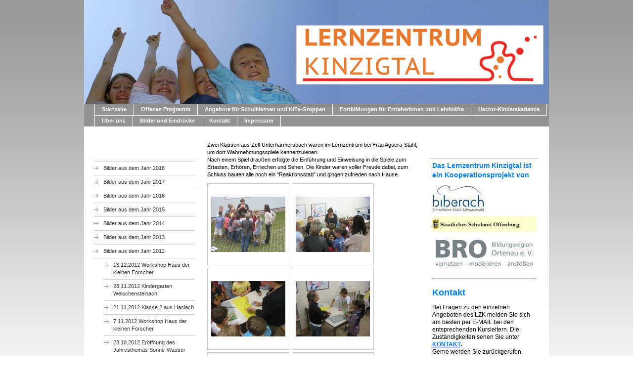

--- FILE ---
content_type: text/html; charset=UTF-8
request_url: https://www.lernzentrum-kinzigtal.de/bilder-und-eindr%C3%BCcke/bilder-aus-dem-jahr-2012/22-6-2012-kl-2a-u-2b-aus-unterharmersbach/
body_size: 7606
content:
<!DOCTYPE html>
<html lang="de"  ><head prefix="og: http://ogp.me/ns# fb: http://ogp.me/ns/fb# business: http://ogp.me/ns/business#">
    <meta http-equiv="Content-Type" content="text/html; charset=utf-8"/>
    <meta name="generator" content="IONOS MyWebsite"/>
        
    <link rel="dns-prefetch" href="//cdn.website-start.de/"/>
    <link rel="dns-prefetch" href="//105.mod.mywebsite-editor.com"/>
    <link rel="dns-prefetch" href="https://105.sb.mywebsite-editor.com/"/>
    <link rel="shortcut icon" href="//cdn.website-start.de/favicon.ico"/>
        <title>Lernzentrum Kinzigtal - 22.6.2012 Kl 2A u. 2B aus Unterharmersbach</title>
    
    

<meta name="format-detection" content="telephone=no"/>
        <meta name="keywords" content="Bildung, Seminare, Kurse, professionell"/>
            <meta name="description" content="{{company_name}} in {{city}} bietet Seminare und Kurse an."/>
            <meta name="robots" content="index,follow"/>
        <link href="https://www.lernzentrum-kinzigtal.de/s/style/layout.css?1705932582" rel="stylesheet" type="text/css"/>
    <link href="https://www.lernzentrum-kinzigtal.de/s/style/main.css?1705932582" rel="stylesheet" type="text/css"/>
    <link href="https://www.lernzentrum-kinzigtal.de/s/style/font.css?1705932582" rel="stylesheet" type="text/css"/>
    <link href="//cdn.website-start.de/app/cdn/min/group/web.css?1763478093678" rel="stylesheet" type="text/css"/>
<link href="//cdn.website-start.de/app/cdn/min/moduleserver/css/de_DE/common,shoppingbasket?1763478093678" rel="stylesheet" type="text/css"/>
    <link href="https://105.sb.mywebsite-editor.com/app/logstate2-css.php?site=835405106&amp;t=1769492024" rel="stylesheet" type="text/css"/>

<script type="text/javascript">
    /* <![CDATA[ */
var stagingMode = '';
    /* ]]> */
</script>
<script src="https://105.sb.mywebsite-editor.com/app/logstate-js.php?site=835405106&amp;t=1769492024"></script>
    <script type="text/javascript">
    /* <![CDATA[ */
    var systemurl = 'https://105.sb.mywebsite-editor.com/';
    var webPath = '/';
    var proxyName = '';
    var webServerName = 'www.lernzentrum-kinzigtal.de';
    var sslServerUrl = 'https://www.lernzentrum-kinzigtal.de';
    var nonSslServerUrl = 'http://www.lernzentrum-kinzigtal.de';
    var webserverProtocol = 'http://';
    var nghScriptsUrlPrefix = '//105.mod.mywebsite-editor.com';
    var sessionNamespace = 'DIY_SB';
    var jimdoData = {
        cdnUrl:  '//cdn.website-start.de/',
        messages: {
            lightBox: {
    image : 'Bild',
    of: 'von'
}

        },
        isTrial: 0,
        pageId: 920453621    };
    var script_basisID = "835405106";

    diy = window.diy || {};
    diy.web = diy.web || {};

        diy.web.jsBaseUrl = "//cdn.website-start.de/s/build/";

    diy.context = diy.context || {};
    diy.context.type = diy.context.type || 'web';
    /* ]]> */
</script>

<script type="text/javascript" src="//cdn.website-start.de/app/cdn/min/group/web.js?1763478093678" crossorigin="anonymous"></script><script type="text/javascript" src="//cdn.website-start.de/s/build/web.bundle.js?1763478093678" crossorigin="anonymous"></script><script src="//cdn.website-start.de/app/cdn/min/moduleserver/js/de_DE/common,shoppingbasket?1763478093678"></script>
<script type="text/javascript" src="https://cdn.website-start.de/proxy/apps/static/resource/dependencies/"></script><script type="text/javascript">
                    if (typeof require !== 'undefined') {
                        require.config({
                            waitSeconds : 10,
                            baseUrl : 'https://cdn.website-start.de/proxy/apps/static/js/'
                        });
                    }
                </script><script type="text/javascript" src="//cdn.website-start.de/app/cdn/min/group/pfcsupport.js?1763478093678" crossorigin="anonymous"></script>    <meta property="og:type" content="business.business"/>
    <meta property="og:url" content="https://www.lernzentrum-kinzigtal.de/bilder-und-eindrücke/bilder-aus-dem-jahr-2012/22-6-2012-kl-2a-u-2b-aus-unterharmersbach/"/>
    <meta property="og:title" content="Lernzentrum Kinzigtal - 22.6.2012 Kl 2A u. 2B aus Unterharmersbach"/>
            <meta property="og:description" content="{{company_name}} in {{city}} bietet Seminare und Kurse an."/>
                <meta property="og:image" content="https://www.lernzentrum-kinzigtal.de/s/misc/logo.jpg?t=1767608268"/>
        <meta property="business:contact_data:country_name" content="Deutschland"/>
    
    
    
    
    
    
    
    
</head>


<body class="body   cc-pagemode-default diy-market-de_DE" data-pageid="920453621" id="page-920453621">
    
    <div class="diyw">
        <div id="container">
	<!-- start header -->
    <div id="header">
<style type="text/css" media="all">
.diyw div#emotion-header {
        max-width: 940px;
        max-height: 210px;
                background: #eeeeee;
    }

.diyw div#emotion-header-title-bg {
    left: 0%;
    top: 86%;
    width: 100%;
    height: 17%;

    background-color: #FFFFFF;
    opacity: 1.00;
    filter: alpha(opacity = 100);
    display: none;}
.diyw img#emotion-header-logo {
    left: 45.59%;
    top: 24.08%;
    background: transparent;
            width: 52.98%;
        height: 56.19%;
                border: 1px solid #cccccc;
        padding: 0px;
        }

.diyw div#emotion-header strong#emotion-header-title {
    left: 8%;
    top: 41%;
    color: #fffff;
        font: normal normal 29px/120% Helvetica, 'Helvetica Neue', 'Trebuchet MS', sans-serif;
}

.diyw div#emotion-no-bg-container{
    max-height: 210px;
}

.diyw div#emotion-no-bg-container .emotion-no-bg-height {
    margin-top: 22.34%;
}
</style>
<div id="emotion-header" data-action="loadView" data-params="active" data-imagescount="1">
            <img src="https://www.lernzentrum-kinzigtal.de/s/img/emotionheader.jpg?1485600794.940px.210px" id="emotion-header-img" alt=""/>
            
        <div id="ehSlideshowPlaceholder">
            <div id="ehSlideShow">
                <div class="slide-container">
                                        <div style="background-color: #eeeeee">
                            <img src="https://www.lernzentrum-kinzigtal.de/s/img/emotionheader.jpg?1485600794.940px.210px" alt=""/>
                        </div>
                                    </div>
            </div>
        </div>


        <script type="text/javascript">
        //<![CDATA[
                diy.module.emotionHeader.slideShow.init({ slides: [{"url":"https:\/\/www.lernzentrum-kinzigtal.de\/s\/img\/emotionheader.jpg?1485600794.940px.210px","image_alt":"","bgColor":"#eeeeee"}] });
        //]]>
        </script>

    
                        <a href="https://www.lernzentrum-kinzigtal.de/">
        
                    <img id="emotion-header-logo" src="https://www.lernzentrum-kinzigtal.de/s/misc/logo.jpg?t=1767608268" alt=""/>
        
                    </a>
            
    
            <strong id="emotion-header-title" style="text-align: left"></strong>
                    <div class="notranslate">
                <svg xmlns="http://www.w3.org/2000/svg" version="1.1" id="emotion-header-title-svg" viewBox="0 0 940 210" preserveAspectRatio="xMinYMin meet"><text style="font-family:Helvetica, 'Helvetica Neue', 'Trebuchet MS', sans-serif;font-size:29px;font-style:normal;font-weight:normal;fill:#fffff;line-height:1.2em;"><tspan x="0" style="text-anchor: start" dy="0.95em"> </tspan></text></svg>
            </div>
            
    
    <script type="text/javascript">
    //<![CDATA[
    (function ($) {
        function enableSvgTitle() {
                        var titleSvg = $('svg#emotion-header-title-svg'),
                titleHtml = $('#emotion-header-title'),
                emoWidthAbs = 940,
                emoHeightAbs = 210,
                offsetParent,
                titlePosition,
                svgBoxWidth,
                svgBoxHeight;

                        if (titleSvg.length && titleHtml.length) {
                offsetParent = titleHtml.offsetParent();
                titlePosition = titleHtml.position();
                svgBoxWidth = titleHtml.width();
                svgBoxHeight = titleHtml.height();

                                titleSvg.get(0).setAttribute('viewBox', '0 0 ' + svgBoxWidth + ' ' + svgBoxHeight);
                titleSvg.css({
                   left: Math.roundTo(100 * titlePosition.left / offsetParent.width(), 3) + '%',
                   top: Math.roundTo(100 * titlePosition.top / offsetParent.height(), 3) + '%',
                   width: Math.roundTo(100 * svgBoxWidth / emoWidthAbs, 3) + '%',
                   height: Math.roundTo(100 * svgBoxHeight / emoHeightAbs, 3) + '%'
                });

                titleHtml.css('visibility','hidden');
                titleSvg.css('visibility','visible');
            }
        }

        
            var posFunc = function($, overrideSize) {
                var elems = [], containerWidth, containerHeight;
                                    elems.push({
                        selector: '#emotion-header-title',
                        overrideSize: true,
                        horPos: 8,
                        vertPos: 41                    });
                    lastTitleWidth = $('#emotion-header-title').width();
                                                elems.push({
                    selector: '#emotion-header-title-bg',
                    horPos: 0,
                    vertPos: 100                });
                                
                containerWidth = parseInt('940');
                containerHeight = parseInt('210');

                for (var i = 0; i < elems.length; ++i) {
                    var el = elems[i],
                        $el = $(el.selector),
                        pos = {
                            left: el.horPos,
                            top: el.vertPos
                        };
                    if (!$el.length) continue;
                    var anchorPos = $el.anchorPosition();
                    anchorPos.$container = $('#emotion-header');

                    if (overrideSize === true || el.overrideSize === true) {
                        anchorPos.setContainerSize(containerWidth, containerHeight);
                    } else {
                        anchorPos.setContainerSize(null, null);
                    }

                    var pxPos = anchorPos.fromAnchorPosition(pos),
                        pcPos = anchorPos.toPercentPosition(pxPos);

                    var elPos = {};
                    if (!isNaN(parseFloat(pcPos.top)) && isFinite(pcPos.top)) {
                        elPos.top = pcPos.top + '%';
                    }
                    if (!isNaN(parseFloat(pcPos.left)) && isFinite(pcPos.left)) {
                        elPos.left = pcPos.left + '%';
                    }
                    $el.css(elPos);
                }

                // switch to svg title
                enableSvgTitle();
            };

                        var $emotionImg = jQuery('#emotion-header-img');
            if ($emotionImg.length > 0) {
                // first position the element based on stored size
                posFunc(jQuery, true);

                // trigger reposition using the real size when the element is loaded
                var ehLoadEvTriggered = false;
                $emotionImg.one('load', function(){
                    posFunc(jQuery);
                    ehLoadEvTriggered = true;
                                        diy.module.emotionHeader.slideShow.start();
                                    }).each(function() {
                                        if(this.complete || typeof this.complete === 'undefined') {
                        jQuery(this).load();
                    }
                });

                                noLoadTriggeredTimeoutId = setTimeout(function() {
                    if (!ehLoadEvTriggered) {
                        posFunc(jQuery);
                    }
                    window.clearTimeout(noLoadTriggeredTimeoutId)
                }, 5000);//after 5 seconds
            } else {
                jQuery(function(){
                    posFunc(jQuery);
                });
            }

                        if (jQuery.isBrowser && jQuery.isBrowser.ie8) {
                var longTitleRepositionCalls = 0;
                longTitleRepositionInterval = setInterval(function() {
                    if (lastTitleWidth > 0 && lastTitleWidth != jQuery('#emotion-header-title').width()) {
                        posFunc(jQuery);
                    }
                    longTitleRepositionCalls++;
                    // try this for 5 seconds
                    if (longTitleRepositionCalls === 5) {
                        window.clearInterval(longTitleRepositionInterval);
                    }
                }, 1000);//each 1 second
            }

            }(jQuery));
    //]]>
    </script>

    </div>
</div>
    <!-- end header -->
    <div id="menu">
	<div class="webnavigation"><ul id="mainNav1" class="mainNav1"><li class="navTopItemGroup_1"><a data-page-id="920317110" href="https://www.lernzentrum-kinzigtal.de/" class="level_1"><span>Startseite</span></a></li><li class="navTopItemGroup_2"><a data-page-id="923773190" href="https://www.lernzentrum-kinzigtal.de/offenes-programm/" class="level_1"><span>Offenes Programm</span></a></li><li class="navTopItemGroup_3"><a data-page-id="923773191" href="https://www.lernzentrum-kinzigtal.de/angebote-für-schulklassen-und-kita-gruppen/" class="level_1"><span>Angebote für Schulklassen und KiTa-Gruppen</span></a></li><li class="navTopItemGroup_4"><a data-page-id="920317145" href="https://www.lernzentrum-kinzigtal.de/fortbildungen-für-erzieherinnen-und-lehrkräfte/" class="level_1"><span>Fortbildungen für ErzieherInnen und Lehrkräfte</span></a></li><li class="navTopItemGroup_5"><a data-page-id="923781973" href="https://www.lernzentrum-kinzigtal.de/hector-kinderakademie/" class="level_1"><span>Hector-Kinderakademie</span></a></li><li class="navTopItemGroup_6"><a data-page-id="920317111" href="https://www.lernzentrum-kinzigtal.de/über-uns/" class="level_1"><span>Über uns</span></a></li><li class="navTopItemGroup_7"><a data-page-id="920317152" href="https://www.lernzentrum-kinzigtal.de/bilder-und-eindrücke/" class="parent level_1"><span>Bilder und Eindrücke</span></a></li><li class="navTopItemGroup_8"><a data-page-id="920317115" href="https://www.lernzentrum-kinzigtal.de/kontakt/" class="level_1"><span>Kontakt</span></a></li><li class="navTopItemGroup_9"><a data-page-id="920317118" href="https://www.lernzentrum-kinzigtal.de/impressum/" class="level_1"><span>Impressum</span></a></li></ul></div>
	<div class="clearall"></div>
    </div>
    <!-- start page -->
    <div id="page">
        <!-- start navigation 2,3 -->
        <div id="navigation"><div class="webnavigation"><ul id="mainNav2" class="mainNav2"><li class="navTopItemGroup_0"><a data-page-id="924074233" href="https://www.lernzentrum-kinzigtal.de/bilder-und-eindrücke/bilder-aus-dem-jahr-2018/" class="level_2"><span>Bilder aus dem Jahr 2018</span></a></li><li class="navTopItemGroup_0"><a data-page-id="924012254" href="https://www.lernzentrum-kinzigtal.de/bilder-und-eindrücke/bilder-aus-dem-jahr-2017/" class="level_2"><span>Bilder aus dem Jahr 2017</span></a></li><li class="navTopItemGroup_0"><a data-page-id="923970791" href="https://www.lernzentrum-kinzigtal.de/bilder-und-eindrücke/bilder-aus-dem-jahr-2016/" class="level_2"><span>Bilder aus dem Jahr 2016</span></a></li><li class="navTopItemGroup_0"><a data-page-id="923833204" href="https://www.lernzentrum-kinzigtal.de/bilder-und-eindrücke/bilder-aus-dem-jahr-2015/" class="level_2"><span>Bilder aus dem Jahr 2015</span></a></li><li class="navTopItemGroup_0"><a data-page-id="923782010" href="https://www.lernzentrum-kinzigtal.de/bilder-und-eindrücke/bilder-aus-dem-jahr-2014/" class="level_2"><span>Bilder aus dem Jahr  2014</span></a></li><li class="navTopItemGroup_0"><a data-page-id="923718482" href="https://www.lernzentrum-kinzigtal.de/bilder-und-eindrücke/bilder-aus-dem-jahr-2013/" class="level_2"><span>Bilder aus dem Jahr 2013</span></a></li><li class="navTopItemGroup_0"><a data-page-id="923485432" href="https://www.lernzentrum-kinzigtal.de/bilder-und-eindrücke/bilder-aus-dem-jahr-2012/" class="parent level_2"><span>Bilder aus dem Jahr 2012</span></a></li><li><ul id="mainNav3" class="mainNav3"><li class="navTopItemGroup_0"><a data-page-id="923465634" href="https://www.lernzentrum-kinzigtal.de/bilder-und-eindrücke/bilder-aus-dem-jahr-2012/13-12-2012-workshop-haus-der-kleinen-forscher/" class="level_3"><span>13.12.2012 Workshop Haus der kleinen Forscher</span></a></li><li class="navTopItemGroup_0"><a data-page-id="923458652" href="https://www.lernzentrum-kinzigtal.de/bilder-und-eindrücke/bilder-aus-dem-jahr-2012/28-11-2012-kindergarten-welschensteinach/" class="level_3"><span>28.11.2012 Kindergarten Welschensteinach</span></a></li><li class="navTopItemGroup_0"><a data-page-id="923456039" href="https://www.lernzentrum-kinzigtal.de/bilder-und-eindrücke/bilder-aus-dem-jahr-2012/21-11-2012-klasse-2-aus-haslach/" class="level_3"><span>21.11.2012 Klasse 2 aus Haslach</span></a></li><li class="navTopItemGroup_0"><a data-page-id="923457963" href="https://www.lernzentrum-kinzigtal.de/bilder-und-eindrücke/bilder-aus-dem-jahr-2012/7-11-2012-workshop-haus-der-kleinen-forscher/" class="level_3"><span>7.11.2012 Workshop Haus der kleinen Forscher</span></a></li><li class="navTopItemGroup_0"><a data-page-id="923440890" href="https://www.lernzentrum-kinzigtal.de/bilder-und-eindrücke/bilder-aus-dem-jahr-2012/23-10-2012-eröffnung-des-jahresthemas-sonne-wasser/" class="level_3"><span>23.10.2012 Eröffnung des Jahresthemas Sonne-Wasser</span></a></li><li class="navTopItemGroup_0"><a data-page-id="920453621" href="https://www.lernzentrum-kinzigtal.de/bilder-und-eindrücke/bilder-aus-dem-jahr-2012/22-6-2012-kl-2a-u-2b-aus-unterharmersbach/" class="current level_3"><span>22.6.2012 Kl 2A u. 2B aus Unterharmersbach</span></a></li><li class="navTopItemGroup_0"><a data-page-id="920317213" href="https://www.lernzentrum-kinzigtal.de/bilder-und-eindrücke/bilder-aus-dem-jahr-2012/16-5-2012-kl-2c-gs-welschensteinach/" class="level_3"><span>16.5.2012 Kl 2C  GS Welschensteinach</span></a></li><li class="navTopItemGroup_0"><a data-page-id="920317211" href="https://www.lernzentrum-kinzigtal.de/bilder-und-eindrücke/bilder-aus-dem-jahr-2012/10-5-2012-montessori-fortbildung/" class="level_3"><span>10.5.2012 Montessori-Fortbildung</span></a></li><li class="navTopItemGroup_0"><a data-page-id="920317212" href="https://www.lernzentrum-kinzigtal.de/bilder-und-eindrücke/bilder-aus-dem-jahr-2012/9-5-2012-kindergarten-gengenbach/" class="level_3"><span>9.5.2012 Kindergarten Gengenbach</span></a></li><li class="navTopItemGroup_0"><a data-page-id="920317210" href="https://www.lernzentrum-kinzigtal.de/bilder-und-eindrücke/bilder-aus-dem-jahr-2012/20-4-2012-klassen-1a-und-1b-aus-zell-a-h/" class="level_3"><span>20.4.2012 Klassen 1A und 1B  aus Zell a. H.</span></a></li><li class="navTopItemGroup_0"><a data-page-id="920317209" href="https://www.lernzentrum-kinzigtal.de/bilder-und-eindrücke/bilder-aus-dem-jahr-2012/20-3-2012-fortbildung-haus-der-kleinen-forscher/" class="level_3"><span>20.3.2012 Fortbildung Haus der kleinen Forscher</span></a></li><li class="navTopItemGroup_0"><a data-page-id="920317208" href="https://www.lernzentrum-kinzigtal.de/bilder-und-eindrücke/bilder-aus-dem-jahr-2012/19-3-2012-klasse-2b-aus-biberach-im-lerngarten-spiele-mathematik/" class="level_3"><span>19.3.2012 Klasse 2B aus Biberach im Lerngarten Spiele - Mathematik</span></a></li><li class="navTopItemGroup_0"><a data-page-id="920317207" href="https://www.lernzentrum-kinzigtal.de/bilder-und-eindrücke/bilder-aus-dem-jahr-2012/15-2-2012-grundschulförderklasse-aus-gengenbach/" class="level_3"><span>15.2.2012 Grundschulförderklasse aus Gengenbach</span></a></li><li class="navTopItemGroup_0"><a data-page-id="920317206" href="https://www.lernzentrum-kinzigtal.de/bilder-und-eindrücke/bilder-aus-dem-jahr-2012/8-2-2012-info-nachmittag-für-kolleginnen-und-eltern-von-der-förderschule-steinach/" class="level_3"><span>8.2.2012 Info-Nachmittag für KollegInnen und Eltern von der Förderschule Steinach</span></a></li><li class="navTopItemGroup_0"><a data-page-id="920317205" href="https://www.lernzentrum-kinzigtal.de/bilder-und-eindrücke/bilder-aus-dem-jahr-2012/1-2-2012-fortbildung-für-erzieherinnen/" class="level_3"><span>1.2.2012 Fortbildung für Erzieherinnen</span></a></li><li class="navTopItemGroup_0"><a data-page-id="920317204" href="https://www.lernzentrum-kinzigtal.de/bilder-und-eindrücke/bilder-aus-dem-jahr-2012/25-1-2012-kl-4-aus-nordrach/" class="level_3"><span>25.1.2012 Kl. 4 aus Nordrach</span></a></li></ul></li><li class="navTopItemGroup_0"><a data-page-id="920317200" href="https://www.lernzentrum-kinzigtal.de/bilder-und-eindrücke/bilder-aus-dem-jahr-2011/" class="level_2"><span>Bilder aus dem Jahr 2011</span></a></li></ul></div></div>
        <!-- end navigation 2,3 -->
        <!-- start content -->
        <div id="content">
        <div id="content_area">
        	<div id="content_start"></div>
        	
        
        <div id="matrix_1024644317" class="sortable-matrix" data-matrixId="1024644317"><div class="n module-type-text diyfeLiveArea "> <p>Zwei Klassen aus Zell-Unterharmersbach waren im Lernzentrum bei Frau Agüera-Stahl, um dort Wahrnehmungsspiele kennenzulenen.</p>
<p>Nach einem Spiel draußen erfolgte die Einführung und Einweisung in die Spiele zum Ertasten, Erhören, Erriechen und Sehen. Die Kinder waren voller Freude dabei, zum Schluss bauten alle noch ein
"Reaktionsstab" und gingen zufrieden nach Hause.</p> </div><div class="n module-type-gallery diyfeLiveArea "> <div class="ccgalerie clearover" id="lightbox-gallery-5786114062">

<div class="thumb_pro1" id="gallery_thumb_2422004560" style="width: 158px; height: 158px;">
	<div class="innerthumbnail" style="width: 158px; height: 158px;">		<a rel="lightbox[5786114062]" href="https://www.lernzentrum-kinzigtal.de/s/cc_images/cache_2422004560.jpg?t=1340557674">			<img src="https://www.lernzentrum-kinzigtal.de/s/cc_images/thumb_2422004560.jpg?t=1340557674" id="image_2422004560" alt=""/>
		</a>
	</div>

</div>

<div class="thumb_pro1" id="gallery_thumb_2422004561" style="width: 158px; height: 158px;">
	<div class="innerthumbnail" style="width: 158px; height: 158px;">		<a rel="lightbox[5786114062]" href="https://www.lernzentrum-kinzigtal.de/s/cc_images/cache_2422004561.jpg?t=1340557674">			<img src="https://www.lernzentrum-kinzigtal.de/s/cc_images/thumb_2422004561.jpg?t=1340557674" id="image_2422004561" alt=""/>
		</a>
	</div>

</div>

<div class="thumb_pro1" id="gallery_thumb_2422004562" style="width: 158px; height: 158px;">
	<div class="innerthumbnail" style="width: 158px; height: 158px;">		<a rel="lightbox[5786114062]" href="https://www.lernzentrum-kinzigtal.de/s/cc_images/cache_2422004562.jpg?t=1340557674">			<img src="https://www.lernzentrum-kinzigtal.de/s/cc_images/thumb_2422004562.jpg?t=1340557674" id="image_2422004562" alt=""/>
		</a>
	</div>

</div>

<div class="thumb_pro1" id="gallery_thumb_2422004563" style="width: 158px; height: 158px;">
	<div class="innerthumbnail" style="width: 158px; height: 158px;">		<a rel="lightbox[5786114062]" href="https://www.lernzentrum-kinzigtal.de/s/cc_images/cache_2422004563.jpg?t=1340557674">			<img src="https://www.lernzentrum-kinzigtal.de/s/cc_images/thumb_2422004563.jpg?t=1340557674" id="image_2422004563" alt=""/>
		</a>
	</div>

</div>

<div class="thumb_pro1" id="gallery_thumb_2422004564" style="width: 158px; height: 158px;">
	<div class="innerthumbnail" style="width: 158px; height: 158px;">		<a rel="lightbox[5786114062]" href="https://www.lernzentrum-kinzigtal.de/s/cc_images/cache_2422004564.jpg?t=1340557674">			<img src="https://www.lernzentrum-kinzigtal.de/s/cc_images/thumb_2422004564.jpg?t=1340557674" id="image_2422004564" alt=""/>
		</a>
	</div>

</div>

<div class="thumb_pro1" id="gallery_thumb_2422004565" style="width: 158px; height: 158px;">
	<div class="innerthumbnail" style="width: 158px; height: 158px;">		<a rel="lightbox[5786114062]" href="https://www.lernzentrum-kinzigtal.de/s/cc_images/cache_2422004565.jpg?t=1340557674">			<img src="https://www.lernzentrum-kinzigtal.de/s/cc_images/thumb_2422004565.jpg?t=1340557674" id="image_2422004565" alt=""/>
		</a>
	</div>

</div>

<div class="thumb_pro1" id="gallery_thumb_2422004566" style="width: 158px; height: 158px;">
	<div class="innerthumbnail" style="width: 158px; height: 158px;">		<a rel="lightbox[5786114062]" href="https://www.lernzentrum-kinzigtal.de/s/cc_images/cache_2422004566.jpg?t=1340557674">			<img src="https://www.lernzentrum-kinzigtal.de/s/cc_images/thumb_2422004566.jpg?t=1340557674" id="image_2422004566" alt=""/>
		</a>
	</div>

</div>

<div class="thumb_pro1" id="gallery_thumb_2422004567" style="width: 158px; height: 158px;">
	<div class="innerthumbnail" style="width: 158px; height: 158px;">		<a rel="lightbox[5786114062]" href="https://www.lernzentrum-kinzigtal.de/s/cc_images/cache_2422004567.jpg?t=1340557674">			<img src="https://www.lernzentrum-kinzigtal.de/s/cc_images/thumb_2422004567.jpg?t=1340557674" id="image_2422004567" alt=""/>
		</a>
	</div>

</div>

<div class="thumb_pro1" id="gallery_thumb_2422004568" style="width: 158px; height: 158px;">
	<div class="innerthumbnail" style="width: 158px; height: 158px;">		<a rel="lightbox[5786114062]" href="https://www.lernzentrum-kinzigtal.de/s/cc_images/cache_2422004568.jpg?t=1340557674">			<img src="https://www.lernzentrum-kinzigtal.de/s/cc_images/thumb_2422004568.jpg?t=1340557674" id="image_2422004568" alt=""/>
		</a>
	</div>

</div>

<div class="thumb_pro1" id="gallery_thumb_2422004569" style="width: 158px; height: 158px;">
	<div class="innerthumbnail" style="width: 158px; height: 158px;">		<a rel="lightbox[5786114062]" href="https://www.lernzentrum-kinzigtal.de/s/cc_images/cache_2422004569.jpg?t=1340557674">			<img src="https://www.lernzentrum-kinzigtal.de/s/cc_images/thumb_2422004569.jpg?t=1340557674" id="image_2422004569" alt=""/>
		</a>
	</div>

</div>

<div class="thumb_pro1" id="gallery_thumb_2422004570" style="width: 158px; height: 158px;">
	<div class="innerthumbnail" style="width: 158px; height: 158px;">		<a rel="lightbox[5786114062]" href="https://www.lernzentrum-kinzigtal.de/s/cc_images/cache_2422004570.jpg?t=1340557674">			<img src="https://www.lernzentrum-kinzigtal.de/s/cc_images/thumb_2422004570.jpg?t=1340557674" id="image_2422004570" alt=""/>
		</a>
	</div>

</div>

<div class="thumb_pro1" id="gallery_thumb_2422004571" style="width: 158px; height: 158px;">
	<div class="innerthumbnail" style="width: 158px; height: 158px;">		<a rel="lightbox[5786114062]" href="https://www.lernzentrum-kinzigtal.de/s/cc_images/cache_2422004571.jpg?t=1340557674">			<img src="https://www.lernzentrum-kinzigtal.de/s/cc_images/thumb_2422004571.jpg?t=1340557674" id="image_2422004571" alt=""/>
		</a>
	</div>

</div>
</div>
   <script type="text/javascript">
  //<![CDATA[
      jQuery(document).ready(function($){
          var $galleryEl = $('#lightbox-gallery-5786114062');

          if ($.fn.swipebox && Modernizr.touch) {
              $galleryEl
                  .find('a[rel*="lightbox"]')
                  .addClass('swipebox')
                  .swipebox();
          } else {
              $galleryEl.tinyLightbox({
                  item: 'a[rel*="lightbox"]',
                  cycle: true
              });
          }
      });
    //]]>
    </script>
 </div></div>
        
        
        </div></div>
        <!-- end content -->
        <!-- start sidebar -->
        <div id="sidebar"><div id="matrix_1024510586" class="sortable-matrix" data-matrixId="1024510586"><div class="n module-type-text diyfeLiveArea "> <h2><strong><span style="color:#0080ff;">Das Lernzentrum Kinzigtal ist ein Kooperationsprojekt von </span></strong></h2> </div><div class="n module-type-imageSubtitle diyfeLiveArea "> <div class="clearover imageSubtitle" id="imageSubtitle-5796497098">
    <div class="align-container align-left" style="max-width: 105px">
        <a class="imagewrapper" href="https://www.lernzentrum-kinzigtal.de/s/cc_images/teaserbox_2448239597.jpg?t=1412751245" rel="lightbox[5796497098]">
            <img id="image_2448239597" src="https://www.lernzentrum-kinzigtal.de/s/cc_images/cache_2448239597.jpg?t=1412751245" alt="" style="max-width: 105px; height:auto"/>
        </a>

        
    </div>

</div>

<script type="text/javascript">
//<![CDATA[
jQuery(function($) {
    var $target = $('#imageSubtitle-5796497098');

    if ($.fn.swipebox && Modernizr.touch) {
        $target
            .find('a[rel*="lightbox"]')
            .addClass('swipebox')
            .swipebox();
    } else {
        $target.tinyLightbox({
            item: 'a[rel*="lightbox"]',
            cycle: false,
            hideNavigation: true
        });
    }
});
//]]>
</script>
 </div><div class="n module-type-imageSubtitle diyfeLiveArea "> <div class="clearover imageSubtitle" id="imageSubtitle-5796497064">
    <div class="align-container align-left" style="max-width: 300px">
        <a class="imagewrapper" href="https://www.lernzentrum-kinzigtal.de/s/cc_images/teaserbox_2448239454.png?t=1412750830" rel="lightbox[5796497064]">
            <img id="image_2448239454" src="https://www.lernzentrum-kinzigtal.de/s/cc_images/cache_2448239454.png?t=1412750830" alt="" style="max-width: 300px; height:auto"/>
        </a>

        
    </div>

</div>

<script type="text/javascript">
//<![CDATA[
jQuery(function($) {
    var $target = $('#imageSubtitle-5796497064');

    if ($.fn.swipebox && Modernizr.touch) {
        $target
            .find('a[rel*="lightbox"]')
            .addClass('swipebox')
            .swipebox();
    } else {
        $target.tinyLightbox({
            item: 'a[rel*="lightbox"]',
            cycle: false,
            hideNavigation: true
        });
    }
});
//]]>
</script>
 </div><div class="n module-type-imageSubtitle diyfeLiveArea "> <div class="clearover imageSubtitle imageFitWidth" id="imageSubtitle-5796497074">
    <div class="align-container align-left" style="max-width: 210px">
        <a class="imagewrapper" href="https://www.lernzentrum-kinzigtal.de/s/cc_images/teaserbox_2448239459.jpg?t=1741935946" rel="lightbox[5796497074]">
            <img id="image_2448239459" src="https://www.lernzentrum-kinzigtal.de/s/cc_images/cache_2448239459.jpg?t=1741935946" alt="" style="max-width: 210px; height:auto"/>
        </a>

        
    </div>

</div>

<script type="text/javascript">
//<![CDATA[
jQuery(function($) {
    var $target = $('#imageSubtitle-5796497074');

    if ($.fn.swipebox && Modernizr.touch) {
        $target
            .find('a[rel*="lightbox"]')
            .addClass('swipebox')
            .swipebox();
    } else {
        $target.tinyLightbox({
            item: 'a[rel*="lightbox"]',
            cycle: false,
            hideNavigation: true
        });
    }
});
//]]>
</script>
 </div><div class="n module-type-hr diyfeLiveArea "> <div style="padding: 0px 0px">
    <div class="hr"></div>
</div>
 </div><div class="n module-type-text diyfeLiveArea "> <h1><strong><span style="color:#0080ff;">Kontakt</span></strong></h1> </div><div class="n module-type-text diyfeLiveArea "> <p><span style="font-size:12px;">Bei Fragen zu den einzelnen Angeboten des LZK melden Sie sich am besten per E-MAIL bei den entsprechenden Kursleitern. Die Zuständigkeiten sehen Sie unter
<strong><a href="https://www.lernzentrum-kinzigtal.de/kontakt/" target="_self"><span style="color: rgb(0, 128, 255);">KONTAKT</span></a><span style="color: rgb(0, 0, 0);">.</span><span style="color: rgb(0, 128, 255);"> </span></strong></span></p>
<p><span style="font-size:12px;">Gerne werden Sie zurückgerufen. </span></p>
<p> </p> </div><div class="n module-type-hr diyfeLiveArea "> <div style="padding: 0px 0px">
    <div class="hr"></div>
</div>
 </div><div class="n module-type-text diyfeLiveArea "> <h1><span style="color:#0080ff;"><strong>Anmeldungen</strong></span></h1> </div><div class="n module-type-text diyfeLiveArea "> <p style="line-height:15.3999996185303px;"><span style="font-size:12px;"><span style="color: rgb(64, 64, 64);"><strong>ANMELDUNGEN</strong> sind per LFB-Online unter der jeweiligen Nummer
möglich. Ebenso ist eine (gerne formlose) Anmeldung bei Kerstin Gärtner von der Bildungsregion Ortenau möglich<strong>:</strong></span></span></p>
<p style="line-height:15.3999996185303px;"><a href="mailto:info@bildungsregion-ortenau.de" target="_self">info@bildungsregion-ortenau.de.</a></p>
<p style="line-height:15.3999996185303px;"><span style="color: rgb(64, 64, 64); font-size: 12px;">Das Lernzentrum kann aus organisatorischen Gründen keine Anmeldungen entgegen
nehmen! </span></p>
<div> </div> </div><div class="n module-type-hr diyfeLiveArea "> <div style="padding: 0px 0px">
    <div class="hr"></div>
</div>
 </div><div class="n module-type-imageSubtitle diyfeLiveArea "> <div class="clearover imageSubtitle" id="imageSubtitle-5795864722">
    <div class="align-container align-left" style="max-width: 178px">
        <a class="imagewrapper" href="https://www.lernzentrum-kinzigtal.de/s/cc_images/teaserbox_2481243288.jpg?t=1568795877" rel="lightbox[5795864722]">
            <img id="image_2481243288" src="https://www.lernzentrum-kinzigtal.de/s/cc_images/cache_2481243288.jpg?t=1568795877" alt="" style="max-width: 178px; height:auto"/>
        </a>

        
    </div>

</div>

<script type="text/javascript">
//<![CDATA[
jQuery(function($) {
    var $target = $('#imageSubtitle-5795864722');

    if ($.fn.swipebox && Modernizr.touch) {
        $target
            .find('a[rel*="lightbox"]')
            .addClass('swipebox')
            .swipebox();
    } else {
        $target.tinyLightbox({
            item: 'a[rel*="lightbox"]',
            cycle: false,
            hideNavigation: true
        });
    }
});
//]]>
</script>
 </div><div class="n module-type-text diyfeLiveArea "> <p><span style="font-size: 12px;"><strong>Alexandra Maginot</strong> ist für die Organisation vor Ort zuständig. Sie erreichen Sie unter der Mailadresse: </span></p>
<p><a href="mailto:schulleitung@gsbiberach.schule.bwl.de" target="_self"><span style="font-size: 12px;">schulleitung@gsbiberach.schule.bwl.de</span></a><br/>
 </p>
<p><span style="font-size: 12px;">Das <strong>Lernzentrum Kinzigtal</strong> selbst befindet sich in den Räumlichkeiten der</span></p>
<p><span style="font-size: 12px;"><strong>Friedenstraße 42</strong></span></p>
<p><span style="font-size: 12px;"><strong>77781 Biberach / Baden</strong></span></p>
<p><span style="font-size: 12px;">(im Untergeschoss, separater Eingang). </span></p> </div></div></div>
        <!-- end sidebar -->
        <div class="clearall"></div>
    </div>
    <!-- end page -->
    <!-- start footer -->
    <div id="footer"><div id="contentfooter">
    <div class="leftrow">
                    <a rel="nofollow" href="javascript:PopupFenster('https://www.lernzentrum-kinzigtal.de/bilder-und-eindrücke/bilder-aus-dem-jahr-2012/22-6-2012-kl-2a-u-2b-aus-unterharmersbach/?print=1');"><img class="inline" height="14" width="18" src="//cdn.website-start.de/s/img/cc/printer.gif" alt=""/>Druckversion</a> <span class="footer-separator">|</span>
                <a href="https://www.lernzentrum-kinzigtal.de/sitemap/">Sitemap</a>
                        <br/> © Lernzentrum Kinzigtal
            </div>
    <script type="text/javascript">
        window.diy.ux.Captcha.locales = {
            generateNewCode: 'Neuen Code generieren',
            enterCode: 'Bitte geben Sie den Code ein'
        };
        window.diy.ux.Cap2.locales = {
            generateNewCode: 'Neuen Code generieren',
            enterCode: 'Bitte geben Sie den Code ein'
        };
    </script>
    <div class="rightrow">
                    <span class="loggedout">
                <a rel="nofollow" id="login" href="https://login.1and1-editor.com/835405106/www.lernzentrum-kinzigtal.de/de?pageId=920453621">
                    Login                </a>
            </span>
                
                <span class="loggedin">
            <a rel="nofollow" id="logout" href="https://105.sb.mywebsite-editor.com/app/cms/logout.php">Logout</a> <span class="footer-separator">|</span>
            <a rel="nofollow" id="edit" href="https://105.sb.mywebsite-editor.com/app/835405106/920453621/">Seite bearbeiten</a>
        </span>
    </div>
</div>
            <div id="loginbox" class="hidden">
                <script type="text/javascript">
                    /* <![CDATA[ */
                    function forgotpw_popup() {
                        var url = 'https://passwort.1und1.de/xml/request/RequestStart';
                        fenster = window.open(url, "fenster1", "width=600,height=400,status=yes,scrollbars=yes,resizable=yes");
                        // IE8 doesn't return the window reference instantly or at all.
                        // It may appear the call failed and fenster is null
                        if (fenster && fenster.focus) {
                            fenster.focus();
                        }
                    }
                    /* ]]> */
                </script>
                                <img class="logo" src="//cdn.website-start.de/s/img/logo.gif" alt="IONOS" title="IONOS"/>

                <div id="loginboxOuter"></div>
            </div>
        

    <!-- end header -->
    <div class="clearall"></div>
    </div>
</div>
<div id="background"></div>
    </div>

    
    </body>


<!-- rendered at Mon, 05 Jan 2026 11:17:49 +0100 -->
</html>


--- FILE ---
content_type: text/css
request_url: https://www.lernzentrum-kinzigtal.de/s/style/layout.css?1705932582
body_size: 1290
content:

body 
{
	margin: 0;
	padding: 0;
}



.diyw #background {
	width: 100%;
	height: 870px;
	background: url(https://www.lernzentrum-kinzigtal.de/s/img/bg_body_verlauf.png) repeat-x top;
	position: absolute;
	top: 0px;
	z-index: 1;
}

*html .diyw #background {
	filter: progid:DXImageTransform.Microsoft.AlphaImageLoader(src="https://www.lernzentrum-kinzigtal.de/s/img/bg_body_verlauf.png", enabled='true', sizingMethod='scale');
	background: none;
}

.diyw div#menu {
	margin: 1px 0 0 0;
	border-left: 20px solid #939393;
	display: block;
	width: 920px;
	background-color: #939393;
}

.diyw #page {
	background-image: none;
	float: left;
}

.diyw #container {
	width: 940px;
	margin: 0 auto;
	background-color: #ffffff;
	position: relative;
	z-index: 2;
}

.diyw #header {
	width: 940px;
}

.diyw #content{
	float: left;
	width: 435px;
	margin: 25px 0 20px 20px;
}

    
.diyw #navigation {
	float: left;
	width: 204px;
	padding: 0 0 20px 20px;
}

.diyw #sidebar{
	float: left;
	width: 220px;
	margin: 64px 10px 0 20px;
	*margin-top: 63px;
	border-top: 1px solid #cad1d5;
}

.diyw #footer {
	width: 880px;
	clear: both;
	padding: 18px 30px;
	font-size: 11px;
	color: #333333;
}

.diyw .clearall {
	clear: both;
}

.diyw div#menu {
	padding: 0;
	border-left: 20px solid #939393;
	display: block;
	width: 920px;
	background-color: #939393;
}

.diyw ul.mainNav1 {
	padding: 0;
	margin: -1px 0 0 1px;
	display: block;
	width: 920px;
	border-left: 1px solid #ffffff;
	float: left;
}

.diyw ul.mainNav1 li {
	display: inline;
	margin: 0;
	padding: 0;
}

.diyw ul.mainNav1 li a,
.diyw ul.mainNav1 li a:visited {
	display: block;
	float: left;
	padding: 3px 14px 4px;
	text-align: center;
	text-decoration: none;
	font-weight: bold;
	color: #ffffff;
	background-color: #939393;
	border-right: 1px solid #ffffff;
	border-top: 1px solid #ffffff;
	border-bottom: 1px solid #ffffff;
	
	
	margin: 0 0 -1px 0;
}

.diyw ul.mainNav1 li a:hover, .diyw ul.mainNav1 li a.current {
	background: #ffffff;
	color: #333333;
}


.diyw ul.mainNav2 {
	border-top: 1px solid #cad1d5;
	margin: 70px 1px 20px 0px;
	width: 204px;
	padding: 0;
}

.diyw ul.mainNav3 {
	width: 204px;
	padding: 0;
	margin: 0;
}

* html .diyw ul.mainNav3 {
	width: 204px;
	padding: 0;
	margin: 0 0 2px 0;
}

*+html .diyw ul.mainNav3 {
	width: 204px;
	padding: 0;
	margin: 0 0 2px 0;
}

.diyw ul.mainNav2 li {
	margin: 0;
	list-style-type: none;
}

.diyw ul.mainNav3 li {
	margin: 0 0 0 20px;
	list-style-type: none;
}

.diyw ul.mainNav2 li a,
.diyw ul.mainNav2 li a:visited,
.diyw ul.mainNav3 li a,
.diyw ul.mainNav3 li a:visited {
	border-top: 1px solid #cad1d5;
	border-bottom: 1px solid #cad1d5;
	background: url(https://www.lernzentrum-kinzigtal.de/s/img/sub_nav_bg.gif) left top no-repeat;
	color: #333333;
	text-decoration: none;
	padding: 6px 0 6px 19px;
	margin: -1px 0 0 0;
	display: block;
}

* html .diyw ul.mainNav3 li a,
* html .diyw ul.mainNav3 li a:visited {
	border-top: 1px solid #cad1d5;
	border-bottom: none;
	background: url(https://www.lernzentrum-kinzigtal.de/s/img/sub_nav_bg.gif) left top no-repeat;
	color: #333333;
	text-decoration: none;
	padding: 6px 0 6px 19px;
	margin: -1px 0 2px 0;
	display: block;
}

*+html .diyw ul.mainNav3 li a,
*+html .diyw ul.mainNav3 li a:visited {
	border-top: 1px solid #cad1d5;
	border-bottom: none;
	background: url(https://www.lernzentrum-kinzigtal.de/s/img/sub_nav_bg.gif) left top no-repeat;
	color: #333333;
	text-decoration: none;
	padding: 6px 0 6px 19px;
	margin: -1px 0 2px 0;
	display: block;
}

.diyw ul.mainNav2 li a:hover, .diyw ul.mainNav3 li a:hover {
	color: #010101;
	font-weight: bold;
}

.diyw ul.mainNav2 li a.current,
.diyw ul.mainNav3 li a.current {
	color: #010101;
	font-weight: bold;
}



body .diyw
{
	font: normal 11px/140% Verdana, Arial, Helvetica, sans-serif;
	color: #666666;
}
 .diyw p, .diyw table, .diyw td {
	font: normal 11px/140% Verdana, Arial, Helvetica, sans-serif;
	color: #666666;
}

.diyw h1 {
	font: bold 14px/140% Verdana, Arial, Helvetica, sans-serif;
	color: #000000;
}

.diyw h2 {
	font: bold 12px/140% Verdana, Arial, Helvetica, sans-serif;
	color: #666666;
}


.diyw a.trackbackUrl, 
.diyw a.trackbackUrl:link,
.diyw a.trackbackUrl:visited,
.diyw a.trackbackUrl:hover,
.diyw a.trackbackUrl:active {
	background: #EEEEEE none repeat scroll 0% 0%;
	border: 1px solid black;
	color: #333333;
	padding: 2px;
	text-decoration: none;
}

.diyw a:link,
.diyw a:visited {
	text-decoration: underline; 
	color: #DB2F2C;
}

.diyw a:active, 
.diyw a:hover {
	text-decoration: none; 
	color: #DB2F2C;
}

.diyw div.hr {
	border-bottom-style: dotted;
	border-bottom-width: 1px; 
	border-color: #CCCCCC;
	height: 1px;
}
 
.diyw .altcolor,
.diyw .altcolor p {
	color: #000000;
}

.diyw .altcolor h1 {
	color: #000000;
}

.diyw .altcolor h2 {
	color: #000000;
}

.diyw .altcolor a:link,
.diyw .altcolor a:visited {
	color: #000000;
}

.diyw .altcolor a:active, 
.diyw .altcolor a:hover {
	color: #000000;
}

.diyw .altcolor div.hr {
	border-color: #000000;
}
